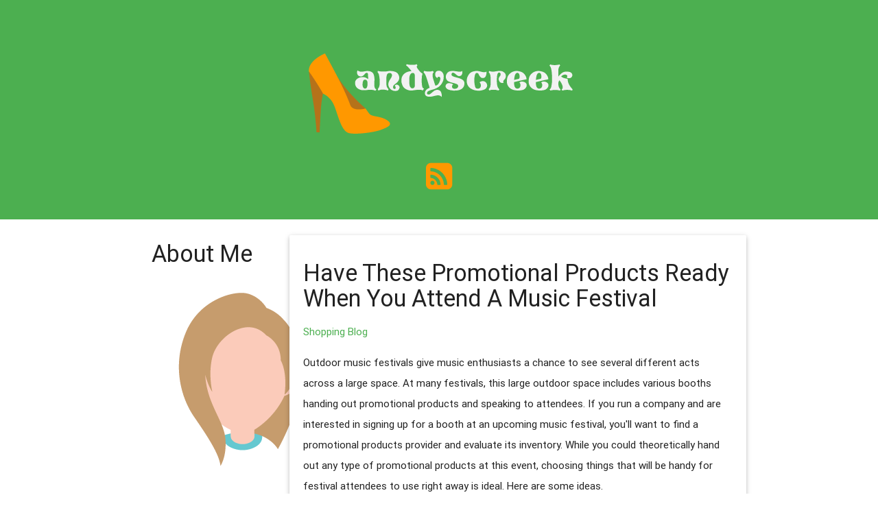

--- FILE ---
content_type: text/html
request_url: http://andyscreek.com/2021/11/11/have-these-promotional-products-ready-when-you-attend-a-music-festival/
body_size: 4472
content:
<!DOCTYPE html>
<html>
<head>
    <meta charset="utf-8">
<meta name="viewport" content="width=device-width, initial-scale=1.0, maximum-scale=1">
<link rel="icon" type="image/ico" href="/images/favicon.ico" sizes="16x16">
<link rel="stylesheet" href="//maxcdn.bootstrapcdn.com/font-awesome/4.5.0/css/font-awesome.min.css">


<meta name="description" content="When it comes to shoe shopping, I have always been one of those people that goes crazy in the stores. I absolutely love finding a great shoe that will work for my style, and when the price is right, I just have to invest. About three months ago or so, I realized that there were some issues with my current shoe selection, and it really paid off. I started looking for higher quality shoes, and before I knew it, I had a few pairs of great shoes that I really loved having. This blog is all about choosing higher quality shoes and being able to wear them for as long as possible. ">
 
<meta name="keywords" content="">
<link href="" rel="alternate" type="application/rss+xml" title="Shopping For Better Shoes" />
    <title>Have These Promotional Products Ready When You Attend A Music Festival - Shopping For Better Shoes</title>
    <meta property="og:url" content="http://andyscreek.com/2021/11/11/have-these-promotional-products-ready-when-you-attend-a-music-festival/"> 


<meta property="og:image" content="http://andyscreek.com/images/logo.png">


<meta property='og:title' content="Have These Promotional Products Ready When You Attend A Music Festival - Shopping For Better Shoes">
<meta property="og:type" content="article">

    
    <link href="/css/materialize.min.css" type="text/css" rel="stylesheet" media="screen,projection"/>
    <link href="/css/style.css" type="text/css" rel="stylesheet" media="screen,projection"/>
    <link rel="stylesheet" href="https://cdnjs.cloudflare.com/ajax/libs/highlight.js/8.6/styles/default.min.css">
    <script async src="https://cdnjs.cloudflare.com/ajax/libs/lunr.js/0.7.2/lunr.min.js"></script>
    <script src="/js/search.js"> </script>
    
</head>
<body>
  <div id="index-banner" class="parallax-container">
    <div class="section no-pad-bot">
      <div class="container">
          <div class="row center">
          <a href="/" class="brand-logo center">
            <img src="/images/logo.png" />
          </a>
          </div>

        <div class="row center">
          <a href="/index.xml"><i class="fa fa-rss-square fa-3x" style="color:#ff9800"></i></a>
        </div>
      </div>
    </div>
  </div>

<div class="container">
  <div class="section">
      

<div class="row">
  <div class="col s3">
  

    
    <div class="col s11 offset-s1">
    <h4 class="sidebar-title">About Me</h4>
    <div>
        <img alt="Shopping For Better Shoes" src="/images/avatar.png">
    <p>
        When it comes to shoe shopping, I have always been one of those people that goes crazy in the stores. I absolutely love finding a great shoe that will work for my style, and when the price is right, I just have to invest. About three months ago or so, I realized that there were some issues with my current shoe selection, and it really paid off. I started looking for higher quality shoes, and before I knew it, I had a few pairs of great shoes that I really loved having. This blog is all about choosing higher quality shoes and being able to wear them for as long as possible. 
    </p>
    </div>
</div>


    
    <div>
<form action="http://andyscreek.com/search/" method="GET">
        <div class="col s11 offset-s1">
            <h4 class="sidebar-title">Search </h4>
            <div class="input-group">
                <input type="text" class="form-control" name="q" placeholder="Search">
            </div>
        </div>
</form>
</div>

    
    <div class="col s11 offset-s1">
    <h4 class="sidebar-title">Categories</h4>
    <div class="collection">
        
        <a href="/categories//" class="collection-item"> (3)</a>
        
        <a href="/categories/blog/" class="collection-item">blog (45)</a>
        
        <a href="/categories/shopping/" class="collection-item">shopping (42)</a>
        
    </div>
</div>


    
    <div class="col s11 offset-s1">
    <h4 class="sidebar-title">Archive</h4>
    <div class="collection">
                    
        <a href="/year/2015/" class="collection-item">2015</a>            
                    
        <a href="/year/2017/" class="collection-item">2017</a>            
                    
        <a href="/year/2018/" class="collection-item">2018</a>            
                    
        <a href="/year/2019/" class="collection-item">2019</a>            
                    
        <a href="/year/2020/" class="collection-item">2020</a>            
                    
        <a href="/year/2021/" class="collection-item">2021</a>            
                    
        <a href="/year/2022/" class="collection-item">2022</a>            
                    
        <a href="/year/2023/" class="collection-item">2023</a>            
                    
        <a href="/year/2024/" class="collection-item">2024</a>            
        
    </div>
</div>


    
    <div class="col s11 offset-s1">
    <h4 class="sidebar-title">Latest Posts</h4>
    <div>
        <ul class="media-list">
             
                
                <li class="media">
                    <div class="media-body">
                        <ul class="collection">
                        <li class="collection-item"><a href="http://andyscreek.com/2024/12/30/how-to-gather-the-most-valuable-pok%C3%A9mon-trading-cards/"> How to Gather the Most Valuable Pokémon Trading Cards</a> <small>
    30 December 2024



</small></li>
                        </ul>
                    </div>
                </li>
                 
             
                
                <li class="media">
                    <div class="media-body">
                        <ul class="collection">
                        <li class="collection-item"><a href="http://andyscreek.com/2024/07/01/why-a-bird-feeder-that-looks-like-a-squirrel-is-the-perfect-addition-to-your-backyard/">Why A Bird Feeder That Looks Like A Squirrel Is The Perfect Addition To Your Backyard</a> <small>
    1 July 2024



</small></li>
                        </ul>
                    </div>
                </li>
                 
             
                
                <li class="media">
                    <div class="media-body">
                        <ul class="collection">
                        <li class="collection-item"><a href="http://andyscreek.com/2024/04/24/elevate-your-homes-exterior-with-outdoor-garden-d%C3%A9cor/">Elevate Your Home&#39;s Exterior With Outdoor Garden Décor</a> <small>
    24 April 2024



</small></li>
                        </ul>
                    </div>
                </li>
                 
             
                
                <li class="media">
                    <div class="media-body">
                        <ul class="collection">
                        <li class="collection-item"><a href="http://andyscreek.com/2024/01/05/discover-the-benefits-of-heel-lifts-for-shoes/">Discover the Benefits of Heel Lifts for Shoes</a> <small>
    5 January 2024



</small></li>
                        </ul>
                    </div>
                </li>
                 
             
                
                <li class="media">
                    <div class="media-body">
                        <ul class="collection">
                        <li class="collection-item"><a href="http://andyscreek.com/2023/10/31/enhancing-wellness-with-shungite-an-exploration-of-its-healing-properties/">Enhancing Wellness with Shungite: An Exploration of its Healing Properties</a> <small>
    31 October 2023



</small></li>
                        </ul>
                    </div>
                </li>
                 
            
        </ul>
    </div>
</div>


  </div>
  <div class="col s9">
    <div class="card-panel">
      <h4>Have These Promotional Products Ready When You Attend A Music Festival</h4>
      <p>
      
        
          <a href="/categories/shopping/">Shopping</a>
        
          <a href="/categories/blog/">Blog</a>
        
       
      </p> 
      <p><p>Outdoor music festivals give music enthusiasts a chance to see several different acts across a large space. At many festivals, this large outdoor space includes various booths handing out promotional products and speaking to attendees. If you run a company and are interested in signing up for a booth at an upcoming music festival, you'll want to find a promotional products provider and evaluate its inventory. While you could theoretically hand out any type of promotional products at this event, choosing things that will be handy for festival attendees to use right away is ideal. Here are some ideas.</p>

<p><strong>Sunglasses</strong></p>

<p>Music festival attendees often wear sunglasses, especially earlier in the day and before the sun goes down. While a lot of people will have sunglasses with them, there will certainly be people who forgot to bring a pair. Having promotional branded sunglasses at your booth will be exciting for those who don't have this accessory and are struggling to see the performers because of the bright sun. Promotional sunglasses are often available in bright colors and can give you the opportunity to print information about your company on each of the arms.</p>

<p><strong>Mini Fans</strong></p>

<p>If the festival you're planning to attend will take place in the summer, which is often the case with these sorts of events, you can expect that a lot of the attendees will be feeling fairly hot. A good way to help them cool down is to hand out mini fans that feature your company's information. Lots of promotional product companies have one or more types of mini fans for you to consider, but these devices are generally small enough to hold with one hand and are battery-powered. Attendees can position the fans in front of their faces and enjoy the breeze as they listen to the music.</p>

<p><strong>Water Bottles</strong></p>

<p>While a lot of music festivals sell bottled water to attendees, others have water fountains set up that allow people to get water for free. If this is the case at the festival you'll be attending, branded water bottles can be a worthwhile promotional product to hand out. Hydration is important at an outdoor event, so attendees will be excited to get their hands on your water bottles and will likely use them throughout the event. In doing so, they'll constantly see your company's information printed on the bottle and may visit your website to learn more about you in the near future.</p>

<p>Contact a <a href="https://www.younameitspecialties.com/" target="_blank">promotional branded products</a> service near you to learn more.</p>
</p>
          <script type="application/ld+json">
    {
        "@context": "http://schema.org", 
        "@type": "BlogPosting",
        "headline": "Have These Promotional Products Ready When You Attend A Music Festival",
        "genre": "Shopping",
        
        "wordcount": "418",
        "publisher": {
            "@type": "Organization",
            "name": "Shopping For Better Shoes",
            "logo": "http:\/\/andyscreek.com\/images\/logo.png"
        },
        "image": "http:\/\/andyscreek.com\/images\/logo.png",
        "url": "http:\/\/andyscreek.com\/2021\/11\/11\/have-these-promotional-products-ready-when-you-attend-a-music-festival\/",
        "datePublished": "2021-11-11 16:57:41 \x2b0000",
        "dateCreated": "2021-11-11 16:57:41 \x2b0000",
        "dateModified": "2021-11-11 16:57:41 \x2b0000",
        "description": "",
        "articleBody": "Outdoor music festivals give music enthusiasts a chance to see several different acts across a large space. At many festivals, this large outdoor space includes various booths handing out promotional products and speaking to attendees. If you run a company and are interested in signing up for a booth at an upcoming music festival, you\x27ll want to find a promotional products provider and evaluate its inventory. While you could theoretically hand out any type of promotional products at this event, choosing things that will be handy for festival attendees to use right away is ideal. Here are some ideas.\nSunglasses\nMusic festival attendees often wear sunglasses, especially earlier in the day and before the sun goes down. While a lot of people will have sunglasses with them, there will certainly be people who forgot to bring a pair. Having promotional branded sunglasses at your booth will be exciting for those who don\x27t have this accessory and are struggling to see the performers because of the bright sun. Promotional sunglasses are often available in bright colors and can give you the opportunity to print information about your company on each of the arms.\nMini Fans\nIf the festival you\x27re planning to attend will take place in the summer, which is often the case with these sorts of events, you can expect that a lot of the attendees will be feeling fairly hot. A good way to help them cool down is to hand out mini fans that feature your company\x27s information. Lots of promotional product companies have one or more types of mini fans for you to consider, but these devices are generally small enough to hold with one hand and are battery-powered. Attendees can position the fans in front of their faces and enjoy the breeze as they listen to the music.\nWater Bottles\nWhile a lot of music festivals sell bottled water to attendees, others have water fountains set up that allow people to get water for free. If this is the case at the festival you\x27ll be attending, branded water bottles can be a worthwhile promotional product to hand out. Hydration is important at an outdoor event, so attendees will be excited to get their hands on your water bottles and will likely use them throughout the event. In doing so, they\x27ll constantly see your company\x27s information printed on the bottle and may visit your website to learn more about you in the near future.\nContact a promotional branded products service near you to learn more.",
        "author": {
            "@type": "Person",
            "name": "Sophia Porter"
        }
    }
</script>
        <strong> Share </strong>
<div>
    <a href="https://www.facebook.com/sharer.php?src=bm&u=http%3a%2f%2fandyscreek.com%2f2021%2f11%2f11%2fhave-these-promotional-products-ready-when-you-attend-a-music-festival%2f&t=Have%20These%20Promotional%20Products%20Ready%20When%20You%20Attend%20A%20Music%20Festival" onclick="window.open(this.href, 'PCwindow', 'width=550, height=250, menubar=no, toolbar=no, scrollbars=yes'); return false;"><i class="fa fa-facebook-square fa-2x"></i></a>
    <a href="https://twitter.com/intent/tweet?url=http%3a%2f%2fandyscreek.com%2f2021%2f11%2f11%2fhave-these-promotional-products-ready-when-you-attend-a-music-festival%2f&text=Have%20These%20Promotional%20Products%20Ready%20When%20You%20Attend%20A%20Music%20Festival&tw_p=tweetbutton" onclick="window.open(this.href, 'PCwindow', 'width=550, height=250, menubar=no, toolbar=no, scrollbars=yes'); return false;"><i class="fa fa-twitter-square fa-2x"></i></a>
    <a href="https://plus.google.com/share?url=http%3a%2f%2fandyscreek.com%2f2021%2f11%2f11%2fhave-these-promotional-products-ready-when-you-attend-a-music-festival%2f" onclick="window.open(this.href, 'PCwindow', 'width=550, height=250, menubar=no, toolbar=no, scrollbars=yes'); return false;"><i class="fa fa-google-plus-square fa-2x"></i></a>
    <a href="https://www.linkedin.com/shareArticle?mini=true&url=http%3a%2f%2fandyscreek.com%2f2021%2f11%2f11%2fhave-these-promotional-products-ready-when-you-attend-a-music-festival%2f&title=Have%20These%20Promotional%20Products%20Ready%20When%20You%20Attend%20A%20Music%20Festival" onclick="window.open(this.href, 'PCwindow', 'width=550, height=250, menubar=no, toolbar=no, scrollbars=yes'); return false;"><i class="fa fa-linkedin-square fa-2x"></i></a>
</div>
 
      <p>
    11 November 2021




        
      </p>
    </div>
  </div>



</div>


  </div>
</div>

  <footer class="page-footer">
    <div class="footer-copyright">
      <div class="container">
      <div class="right"> &copy;2025 | Shopping For Better Shoes </div>
      </div>
    </div>
  </footer>
  <script src="https://code.jquery.com/jquery-2.1.4.min.js"></script>
  <script src="https://cdnjs.cloudflare.com/ajax/libs/highlight.js/8.6/highlight.min.js"></script>

  <script defer src="https://static.cloudflareinsights.com/beacon.min.js/vcd15cbe7772f49c399c6a5babf22c1241717689176015" integrity="sha512-ZpsOmlRQV6y907TI0dKBHq9Md29nnaEIPlkf84rnaERnq6zvWvPUqr2ft8M1aS28oN72PdrCzSjY4U6VaAw1EQ==" data-cf-beacon='{"version":"2024.11.0","token":"4ca4828ab52a4c9c84dde3196bd8096b","r":1,"server_timing":{"name":{"cfCacheStatus":true,"cfEdge":true,"cfExtPri":true,"cfL4":true,"cfOrigin":true,"cfSpeedBrain":true},"location_startswith":null}}' crossorigin="anonymous"></script>
</body>
</html>




--- FILE ---
content_type: text/css
request_url: http://andyscreek.com/css/style.css
body_size: 375
content:
/* Custom Stylesheet */
div.parallex
nav ul a,
nav .brand-logo {
  color: #444;
}
p {
  line-height: 2rem;
}
a {
  color: #4caf50;
}
.button-collapse {
  color: #26a69a;
}
.btn, .btn-large {
  background: #4caf50;
}
.parallax-container {
  min-height: 320px;
  line-height: 0;
  height: auto;
  color: rgba(255,255,255,.9);
  background: #4caf50;
}
  .parallax-container .section {
    width: 100%;
  }

@media only screen and (max-width : 992px) {
  .parallax-container .section {
    position: absolute;
    top: 40%;
  }
  #index-banner .section {
    top: 10%;
  }
}

@media only screen and (max-width : 600px) {
  #index-banner .section {
    top: 0;
  }
}

.icon-block {
  padding: 0 15px;
}

footer.page-footer {
  margin: 0;
  background: #4caf50;
}
